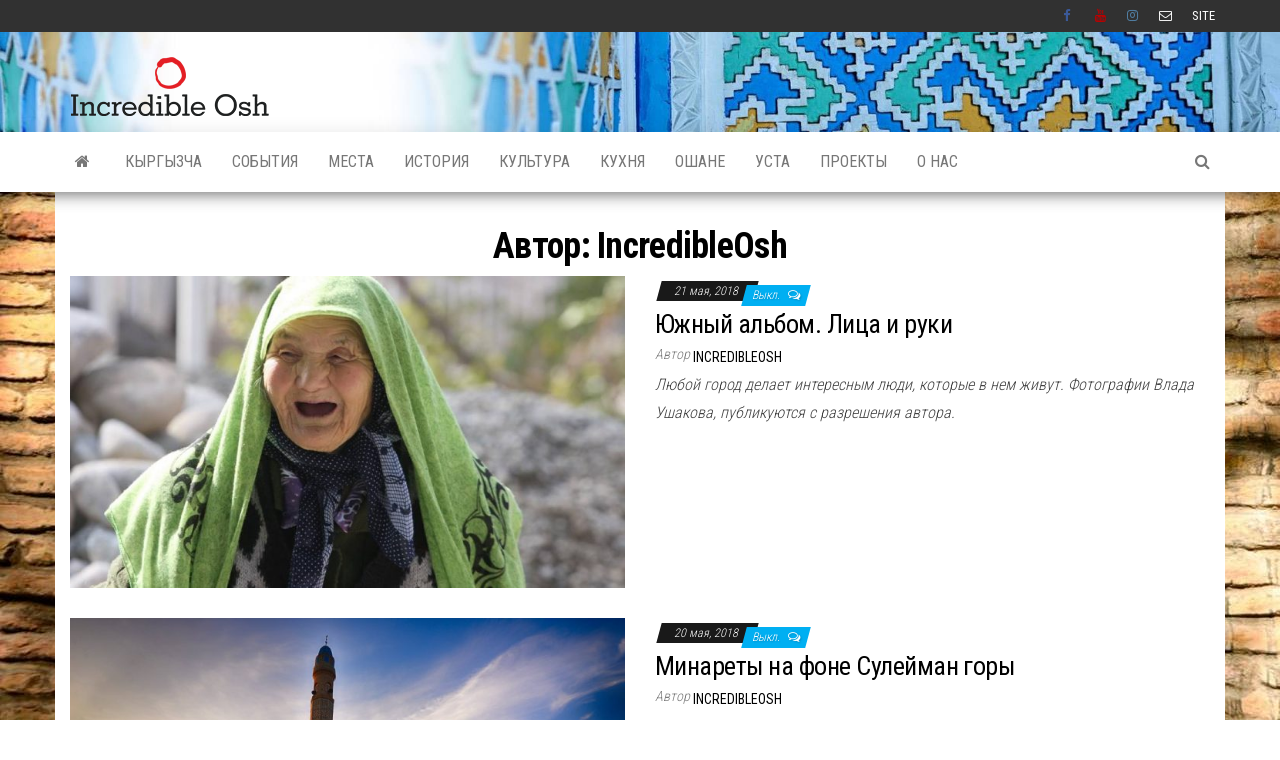

--- FILE ---
content_type: text/html; charset=UTF-8
request_url: https://incredibleosh.kg/author/alismanov_aeoro929/page/31/
body_size: 18273
content:
<!DOCTYPE html>
<html lang="ru-RU">
    <head>
        <meta http-equiv="content-type" content="text/html; charset=UTF-8" />
        <meta http-equiv="X-UA-Compatible" content="IE=edge">
        <meta name="viewport" content="width=device-width, initial-scale=1">
        <link rel="pingback" href="https://incredibleosh.kg/xmlrpc.php" />
        <title>IncredibleOsh &#8212; Страница 31 &#8212; Откройте Ош вместе с нами!</title>
<meta name='robots' content='max-image-preview:large' />
<link rel='dns-prefetch' href='//yastatic.net' />
<link rel='dns-prefetch' href='//fonts.googleapis.com' />
<link rel="alternate" type="application/rss+xml" title="Откройте Ош вместе с нами! &raquo; Лента" href="https://incredibleosh.kg/feed/" />
<link rel="alternate" type="application/rss+xml" title="Откройте Ош вместе с нами! &raquo; Лента комментариев" href="https://incredibleosh.kg/comments/feed/" />
<link rel="alternate" type="application/rss+xml" title="Откройте Ош вместе с нами! &raquo; Лента записей автора IncredibleOsh" href="https://incredibleosh.kg/author/alismanov_aeoro929/feed/" />
<style id='wp-img-auto-sizes-contain-inline-css' type='text/css'>
img:is([sizes=auto i],[sizes^="auto," i]){contain-intrinsic-size:3000px 1500px}
/*# sourceURL=wp-img-auto-sizes-contain-inline-css */
</style>
<link rel='stylesheet' id='twb-open-sans-css' href='https://fonts.googleapis.com/css?family=Open+Sans%3A300%2C400%2C500%2C600%2C700%2C800&#038;display=swap&#038;ver=6.9' type='text/css' media='all' />
<link rel='stylesheet' id='twbbwg-global-css' href='https://incredibleosh.kg/wp-content/plugins/photo-gallery/booster/assets/css/global.css?ver=1.0.0' type='text/css' media='all' />
<style id='wp-emoji-styles-inline-css' type='text/css'>

	img.wp-smiley, img.emoji {
		display: inline !important;
		border: none !important;
		box-shadow: none !important;
		height: 1em !important;
		width: 1em !important;
		margin: 0 0.07em !important;
		vertical-align: -0.1em !important;
		background: none !important;
		padding: 0 !important;
	}
/*# sourceURL=wp-emoji-styles-inline-css */
</style>
<style id='wp-block-library-inline-css' type='text/css'>
:root{--wp-block-synced-color:#7a00df;--wp-block-synced-color--rgb:122,0,223;--wp-bound-block-color:var(--wp-block-synced-color);--wp-editor-canvas-background:#ddd;--wp-admin-theme-color:#007cba;--wp-admin-theme-color--rgb:0,124,186;--wp-admin-theme-color-darker-10:#006ba1;--wp-admin-theme-color-darker-10--rgb:0,107,160.5;--wp-admin-theme-color-darker-20:#005a87;--wp-admin-theme-color-darker-20--rgb:0,90,135;--wp-admin-border-width-focus:2px}@media (min-resolution:192dpi){:root{--wp-admin-border-width-focus:1.5px}}.wp-element-button{cursor:pointer}:root .has-very-light-gray-background-color{background-color:#eee}:root .has-very-dark-gray-background-color{background-color:#313131}:root .has-very-light-gray-color{color:#eee}:root .has-very-dark-gray-color{color:#313131}:root .has-vivid-green-cyan-to-vivid-cyan-blue-gradient-background{background:linear-gradient(135deg,#00d084,#0693e3)}:root .has-purple-crush-gradient-background{background:linear-gradient(135deg,#34e2e4,#4721fb 50%,#ab1dfe)}:root .has-hazy-dawn-gradient-background{background:linear-gradient(135deg,#faaca8,#dad0ec)}:root .has-subdued-olive-gradient-background{background:linear-gradient(135deg,#fafae1,#67a671)}:root .has-atomic-cream-gradient-background{background:linear-gradient(135deg,#fdd79a,#004a59)}:root .has-nightshade-gradient-background{background:linear-gradient(135deg,#330968,#31cdcf)}:root .has-midnight-gradient-background{background:linear-gradient(135deg,#020381,#2874fc)}:root{--wp--preset--font-size--normal:16px;--wp--preset--font-size--huge:42px}.has-regular-font-size{font-size:1em}.has-larger-font-size{font-size:2.625em}.has-normal-font-size{font-size:var(--wp--preset--font-size--normal)}.has-huge-font-size{font-size:var(--wp--preset--font-size--huge)}.has-text-align-center{text-align:center}.has-text-align-left{text-align:left}.has-text-align-right{text-align:right}.has-fit-text{white-space:nowrap!important}#end-resizable-editor-section{display:none}.aligncenter{clear:both}.items-justified-left{justify-content:flex-start}.items-justified-center{justify-content:center}.items-justified-right{justify-content:flex-end}.items-justified-space-between{justify-content:space-between}.screen-reader-text{border:0;clip-path:inset(50%);height:1px;margin:-1px;overflow:hidden;padding:0;position:absolute;width:1px;word-wrap:normal!important}.screen-reader-text:focus{background-color:#ddd;clip-path:none;color:#444;display:block;font-size:1em;height:auto;left:5px;line-height:normal;padding:15px 23px 14px;text-decoration:none;top:5px;width:auto;z-index:100000}html :where(.has-border-color){border-style:solid}html :where([style*=border-top-color]){border-top-style:solid}html :where([style*=border-right-color]){border-right-style:solid}html :where([style*=border-bottom-color]){border-bottom-style:solid}html :where([style*=border-left-color]){border-left-style:solid}html :where([style*=border-width]){border-style:solid}html :where([style*=border-top-width]){border-top-style:solid}html :where([style*=border-right-width]){border-right-style:solid}html :where([style*=border-bottom-width]){border-bottom-style:solid}html :where([style*=border-left-width]){border-left-style:solid}html :where(img[class*=wp-image-]){height:auto;max-width:100%}:where(figure){margin:0 0 1em}html :where(.is-position-sticky){--wp-admin--admin-bar--position-offset:var(--wp-admin--admin-bar--height,0px)}@media screen and (max-width:600px){html :where(.is-position-sticky){--wp-admin--admin-bar--position-offset:0px}}

/*# sourceURL=wp-block-library-inline-css */
</style><style id='wp-block-image-inline-css' type='text/css'>
.wp-block-image>a,.wp-block-image>figure>a{display:inline-block}.wp-block-image img{box-sizing:border-box;height:auto;max-width:100%;vertical-align:bottom}@media not (prefers-reduced-motion){.wp-block-image img.hide{visibility:hidden}.wp-block-image img.show{animation:show-content-image .4s}}.wp-block-image[style*=border-radius] img,.wp-block-image[style*=border-radius]>a{border-radius:inherit}.wp-block-image.has-custom-border img{box-sizing:border-box}.wp-block-image.aligncenter{text-align:center}.wp-block-image.alignfull>a,.wp-block-image.alignwide>a{width:100%}.wp-block-image.alignfull img,.wp-block-image.alignwide img{height:auto;width:100%}.wp-block-image .aligncenter,.wp-block-image .alignleft,.wp-block-image .alignright,.wp-block-image.aligncenter,.wp-block-image.alignleft,.wp-block-image.alignright{display:table}.wp-block-image .aligncenter>figcaption,.wp-block-image .alignleft>figcaption,.wp-block-image .alignright>figcaption,.wp-block-image.aligncenter>figcaption,.wp-block-image.alignleft>figcaption,.wp-block-image.alignright>figcaption{caption-side:bottom;display:table-caption}.wp-block-image .alignleft{float:left;margin:.5em 1em .5em 0}.wp-block-image .alignright{float:right;margin:.5em 0 .5em 1em}.wp-block-image .aligncenter{margin-left:auto;margin-right:auto}.wp-block-image :where(figcaption){margin-bottom:1em;margin-top:.5em}.wp-block-image.is-style-circle-mask img{border-radius:9999px}@supports ((-webkit-mask-image:none) or (mask-image:none)) or (-webkit-mask-image:none){.wp-block-image.is-style-circle-mask img{border-radius:0;-webkit-mask-image:url('data:image/svg+xml;utf8,<svg viewBox="0 0 100 100" xmlns="http://www.w3.org/2000/svg"><circle cx="50" cy="50" r="50"/></svg>');mask-image:url('data:image/svg+xml;utf8,<svg viewBox="0 0 100 100" xmlns="http://www.w3.org/2000/svg"><circle cx="50" cy="50" r="50"/></svg>');mask-mode:alpha;-webkit-mask-position:center;mask-position:center;-webkit-mask-repeat:no-repeat;mask-repeat:no-repeat;-webkit-mask-size:contain;mask-size:contain}}:root :where(.wp-block-image.is-style-rounded img,.wp-block-image .is-style-rounded img){border-radius:9999px}.wp-block-image figure{margin:0}.wp-lightbox-container{display:flex;flex-direction:column;position:relative}.wp-lightbox-container img{cursor:zoom-in}.wp-lightbox-container img:hover+button{opacity:1}.wp-lightbox-container button{align-items:center;backdrop-filter:blur(16px) saturate(180%);background-color:#5a5a5a40;border:none;border-radius:4px;cursor:zoom-in;display:flex;height:20px;justify-content:center;opacity:0;padding:0;position:absolute;right:16px;text-align:center;top:16px;width:20px;z-index:100}@media not (prefers-reduced-motion){.wp-lightbox-container button{transition:opacity .2s ease}}.wp-lightbox-container button:focus-visible{outline:3px auto #5a5a5a40;outline:3px auto -webkit-focus-ring-color;outline-offset:3px}.wp-lightbox-container button:hover{cursor:pointer;opacity:1}.wp-lightbox-container button:focus{opacity:1}.wp-lightbox-container button:focus,.wp-lightbox-container button:hover,.wp-lightbox-container button:not(:hover):not(:active):not(.has-background){background-color:#5a5a5a40;border:none}.wp-lightbox-overlay{box-sizing:border-box;cursor:zoom-out;height:100vh;left:0;overflow:hidden;position:fixed;top:0;visibility:hidden;width:100%;z-index:100000}.wp-lightbox-overlay .close-button{align-items:center;cursor:pointer;display:flex;justify-content:center;min-height:40px;min-width:40px;padding:0;position:absolute;right:calc(env(safe-area-inset-right) + 16px);top:calc(env(safe-area-inset-top) + 16px);z-index:5000000}.wp-lightbox-overlay .close-button:focus,.wp-lightbox-overlay .close-button:hover,.wp-lightbox-overlay .close-button:not(:hover):not(:active):not(.has-background){background:none;border:none}.wp-lightbox-overlay .lightbox-image-container{height:var(--wp--lightbox-container-height);left:50%;overflow:hidden;position:absolute;top:50%;transform:translate(-50%,-50%);transform-origin:top left;width:var(--wp--lightbox-container-width);z-index:9999999999}.wp-lightbox-overlay .wp-block-image{align-items:center;box-sizing:border-box;display:flex;height:100%;justify-content:center;margin:0;position:relative;transform-origin:0 0;width:100%;z-index:3000000}.wp-lightbox-overlay .wp-block-image img{height:var(--wp--lightbox-image-height);min-height:var(--wp--lightbox-image-height);min-width:var(--wp--lightbox-image-width);width:var(--wp--lightbox-image-width)}.wp-lightbox-overlay .wp-block-image figcaption{display:none}.wp-lightbox-overlay button{background:none;border:none}.wp-lightbox-overlay .scrim{background-color:#fff;height:100%;opacity:.9;position:absolute;width:100%;z-index:2000000}.wp-lightbox-overlay.active{visibility:visible}@media not (prefers-reduced-motion){.wp-lightbox-overlay.active{animation:turn-on-visibility .25s both}.wp-lightbox-overlay.active img{animation:turn-on-visibility .35s both}.wp-lightbox-overlay.show-closing-animation:not(.active){animation:turn-off-visibility .35s both}.wp-lightbox-overlay.show-closing-animation:not(.active) img{animation:turn-off-visibility .25s both}.wp-lightbox-overlay.zoom.active{animation:none;opacity:1;visibility:visible}.wp-lightbox-overlay.zoom.active .lightbox-image-container{animation:lightbox-zoom-in .4s}.wp-lightbox-overlay.zoom.active .lightbox-image-container img{animation:none}.wp-lightbox-overlay.zoom.active .scrim{animation:turn-on-visibility .4s forwards}.wp-lightbox-overlay.zoom.show-closing-animation:not(.active){animation:none}.wp-lightbox-overlay.zoom.show-closing-animation:not(.active) .lightbox-image-container{animation:lightbox-zoom-out .4s}.wp-lightbox-overlay.zoom.show-closing-animation:not(.active) .lightbox-image-container img{animation:none}.wp-lightbox-overlay.zoom.show-closing-animation:not(.active) .scrim{animation:turn-off-visibility .4s forwards}}@keyframes show-content-image{0%{visibility:hidden}99%{visibility:hidden}to{visibility:visible}}@keyframes turn-on-visibility{0%{opacity:0}to{opacity:1}}@keyframes turn-off-visibility{0%{opacity:1;visibility:visible}99%{opacity:0;visibility:visible}to{opacity:0;visibility:hidden}}@keyframes lightbox-zoom-in{0%{transform:translate(calc((-100vw + var(--wp--lightbox-scrollbar-width))/2 + var(--wp--lightbox-initial-left-position)),calc(-50vh + var(--wp--lightbox-initial-top-position))) scale(var(--wp--lightbox-scale))}to{transform:translate(-50%,-50%) scale(1)}}@keyframes lightbox-zoom-out{0%{transform:translate(-50%,-50%) scale(1);visibility:visible}99%{visibility:visible}to{transform:translate(calc((-100vw + var(--wp--lightbox-scrollbar-width))/2 + var(--wp--lightbox-initial-left-position)),calc(-50vh + var(--wp--lightbox-initial-top-position))) scale(var(--wp--lightbox-scale));visibility:hidden}}
/*# sourceURL=https://incredibleosh.kg/wp-includes/blocks/image/style.min.css */
</style>
<style id='global-styles-inline-css' type='text/css'>
:root{--wp--preset--aspect-ratio--square: 1;--wp--preset--aspect-ratio--4-3: 4/3;--wp--preset--aspect-ratio--3-4: 3/4;--wp--preset--aspect-ratio--3-2: 3/2;--wp--preset--aspect-ratio--2-3: 2/3;--wp--preset--aspect-ratio--16-9: 16/9;--wp--preset--aspect-ratio--9-16: 9/16;--wp--preset--color--black: #000000;--wp--preset--color--cyan-bluish-gray: #abb8c3;--wp--preset--color--white: #ffffff;--wp--preset--color--pale-pink: #f78da7;--wp--preset--color--vivid-red: #cf2e2e;--wp--preset--color--luminous-vivid-orange: #ff6900;--wp--preset--color--luminous-vivid-amber: #fcb900;--wp--preset--color--light-green-cyan: #7bdcb5;--wp--preset--color--vivid-green-cyan: #00d084;--wp--preset--color--pale-cyan-blue: #8ed1fc;--wp--preset--color--vivid-cyan-blue: #0693e3;--wp--preset--color--vivid-purple: #9b51e0;--wp--preset--gradient--vivid-cyan-blue-to-vivid-purple: linear-gradient(135deg,rgb(6,147,227) 0%,rgb(155,81,224) 100%);--wp--preset--gradient--light-green-cyan-to-vivid-green-cyan: linear-gradient(135deg,rgb(122,220,180) 0%,rgb(0,208,130) 100%);--wp--preset--gradient--luminous-vivid-amber-to-luminous-vivid-orange: linear-gradient(135deg,rgb(252,185,0) 0%,rgb(255,105,0) 100%);--wp--preset--gradient--luminous-vivid-orange-to-vivid-red: linear-gradient(135deg,rgb(255,105,0) 0%,rgb(207,46,46) 100%);--wp--preset--gradient--very-light-gray-to-cyan-bluish-gray: linear-gradient(135deg,rgb(238,238,238) 0%,rgb(169,184,195) 100%);--wp--preset--gradient--cool-to-warm-spectrum: linear-gradient(135deg,rgb(74,234,220) 0%,rgb(151,120,209) 20%,rgb(207,42,186) 40%,rgb(238,44,130) 60%,rgb(251,105,98) 80%,rgb(254,248,76) 100%);--wp--preset--gradient--blush-light-purple: linear-gradient(135deg,rgb(255,206,236) 0%,rgb(152,150,240) 100%);--wp--preset--gradient--blush-bordeaux: linear-gradient(135deg,rgb(254,205,165) 0%,rgb(254,45,45) 50%,rgb(107,0,62) 100%);--wp--preset--gradient--luminous-dusk: linear-gradient(135deg,rgb(255,203,112) 0%,rgb(199,81,192) 50%,rgb(65,88,208) 100%);--wp--preset--gradient--pale-ocean: linear-gradient(135deg,rgb(255,245,203) 0%,rgb(182,227,212) 50%,rgb(51,167,181) 100%);--wp--preset--gradient--electric-grass: linear-gradient(135deg,rgb(202,248,128) 0%,rgb(113,206,126) 100%);--wp--preset--gradient--midnight: linear-gradient(135deg,rgb(2,3,129) 0%,rgb(40,116,252) 100%);--wp--preset--font-size--small: 13px;--wp--preset--font-size--medium: 20px;--wp--preset--font-size--large: 36px;--wp--preset--font-size--x-large: 42px;--wp--preset--spacing--20: 0.44rem;--wp--preset--spacing--30: 0.67rem;--wp--preset--spacing--40: 1rem;--wp--preset--spacing--50: 1.5rem;--wp--preset--spacing--60: 2.25rem;--wp--preset--spacing--70: 3.38rem;--wp--preset--spacing--80: 5.06rem;--wp--preset--shadow--natural: 6px 6px 9px rgba(0, 0, 0, 0.2);--wp--preset--shadow--deep: 12px 12px 50px rgba(0, 0, 0, 0.4);--wp--preset--shadow--sharp: 6px 6px 0px rgba(0, 0, 0, 0.2);--wp--preset--shadow--outlined: 6px 6px 0px -3px rgb(255, 255, 255), 6px 6px rgb(0, 0, 0);--wp--preset--shadow--crisp: 6px 6px 0px rgb(0, 0, 0);}:where(.is-layout-flex){gap: 0.5em;}:where(.is-layout-grid){gap: 0.5em;}body .is-layout-flex{display: flex;}.is-layout-flex{flex-wrap: wrap;align-items: center;}.is-layout-flex > :is(*, div){margin: 0;}body .is-layout-grid{display: grid;}.is-layout-grid > :is(*, div){margin: 0;}:where(.wp-block-columns.is-layout-flex){gap: 2em;}:where(.wp-block-columns.is-layout-grid){gap: 2em;}:where(.wp-block-post-template.is-layout-flex){gap: 1.25em;}:where(.wp-block-post-template.is-layout-grid){gap: 1.25em;}.has-black-color{color: var(--wp--preset--color--black) !important;}.has-cyan-bluish-gray-color{color: var(--wp--preset--color--cyan-bluish-gray) !important;}.has-white-color{color: var(--wp--preset--color--white) !important;}.has-pale-pink-color{color: var(--wp--preset--color--pale-pink) !important;}.has-vivid-red-color{color: var(--wp--preset--color--vivid-red) !important;}.has-luminous-vivid-orange-color{color: var(--wp--preset--color--luminous-vivid-orange) !important;}.has-luminous-vivid-amber-color{color: var(--wp--preset--color--luminous-vivid-amber) !important;}.has-light-green-cyan-color{color: var(--wp--preset--color--light-green-cyan) !important;}.has-vivid-green-cyan-color{color: var(--wp--preset--color--vivid-green-cyan) !important;}.has-pale-cyan-blue-color{color: var(--wp--preset--color--pale-cyan-blue) !important;}.has-vivid-cyan-blue-color{color: var(--wp--preset--color--vivid-cyan-blue) !important;}.has-vivid-purple-color{color: var(--wp--preset--color--vivid-purple) !important;}.has-black-background-color{background-color: var(--wp--preset--color--black) !important;}.has-cyan-bluish-gray-background-color{background-color: var(--wp--preset--color--cyan-bluish-gray) !important;}.has-white-background-color{background-color: var(--wp--preset--color--white) !important;}.has-pale-pink-background-color{background-color: var(--wp--preset--color--pale-pink) !important;}.has-vivid-red-background-color{background-color: var(--wp--preset--color--vivid-red) !important;}.has-luminous-vivid-orange-background-color{background-color: var(--wp--preset--color--luminous-vivid-orange) !important;}.has-luminous-vivid-amber-background-color{background-color: var(--wp--preset--color--luminous-vivid-amber) !important;}.has-light-green-cyan-background-color{background-color: var(--wp--preset--color--light-green-cyan) !important;}.has-vivid-green-cyan-background-color{background-color: var(--wp--preset--color--vivid-green-cyan) !important;}.has-pale-cyan-blue-background-color{background-color: var(--wp--preset--color--pale-cyan-blue) !important;}.has-vivid-cyan-blue-background-color{background-color: var(--wp--preset--color--vivid-cyan-blue) !important;}.has-vivid-purple-background-color{background-color: var(--wp--preset--color--vivid-purple) !important;}.has-black-border-color{border-color: var(--wp--preset--color--black) !important;}.has-cyan-bluish-gray-border-color{border-color: var(--wp--preset--color--cyan-bluish-gray) !important;}.has-white-border-color{border-color: var(--wp--preset--color--white) !important;}.has-pale-pink-border-color{border-color: var(--wp--preset--color--pale-pink) !important;}.has-vivid-red-border-color{border-color: var(--wp--preset--color--vivid-red) !important;}.has-luminous-vivid-orange-border-color{border-color: var(--wp--preset--color--luminous-vivid-orange) !important;}.has-luminous-vivid-amber-border-color{border-color: var(--wp--preset--color--luminous-vivid-amber) !important;}.has-light-green-cyan-border-color{border-color: var(--wp--preset--color--light-green-cyan) !important;}.has-vivid-green-cyan-border-color{border-color: var(--wp--preset--color--vivid-green-cyan) !important;}.has-pale-cyan-blue-border-color{border-color: var(--wp--preset--color--pale-cyan-blue) !important;}.has-vivid-cyan-blue-border-color{border-color: var(--wp--preset--color--vivid-cyan-blue) !important;}.has-vivid-purple-border-color{border-color: var(--wp--preset--color--vivid-purple) !important;}.has-vivid-cyan-blue-to-vivid-purple-gradient-background{background: var(--wp--preset--gradient--vivid-cyan-blue-to-vivid-purple) !important;}.has-light-green-cyan-to-vivid-green-cyan-gradient-background{background: var(--wp--preset--gradient--light-green-cyan-to-vivid-green-cyan) !important;}.has-luminous-vivid-amber-to-luminous-vivid-orange-gradient-background{background: var(--wp--preset--gradient--luminous-vivid-amber-to-luminous-vivid-orange) !important;}.has-luminous-vivid-orange-to-vivid-red-gradient-background{background: var(--wp--preset--gradient--luminous-vivid-orange-to-vivid-red) !important;}.has-very-light-gray-to-cyan-bluish-gray-gradient-background{background: var(--wp--preset--gradient--very-light-gray-to-cyan-bluish-gray) !important;}.has-cool-to-warm-spectrum-gradient-background{background: var(--wp--preset--gradient--cool-to-warm-spectrum) !important;}.has-blush-light-purple-gradient-background{background: var(--wp--preset--gradient--blush-light-purple) !important;}.has-blush-bordeaux-gradient-background{background: var(--wp--preset--gradient--blush-bordeaux) !important;}.has-luminous-dusk-gradient-background{background: var(--wp--preset--gradient--luminous-dusk) !important;}.has-pale-ocean-gradient-background{background: var(--wp--preset--gradient--pale-ocean) !important;}.has-electric-grass-gradient-background{background: var(--wp--preset--gradient--electric-grass) !important;}.has-midnight-gradient-background{background: var(--wp--preset--gradient--midnight) !important;}.has-small-font-size{font-size: var(--wp--preset--font-size--small) !important;}.has-medium-font-size{font-size: var(--wp--preset--font-size--medium) !important;}.has-large-font-size{font-size: var(--wp--preset--font-size--large) !important;}.has-x-large-font-size{font-size: var(--wp--preset--font-size--x-large) !important;}
/*# sourceURL=global-styles-inline-css */
</style>

<style id='classic-theme-styles-inline-css' type='text/css'>
/*! This file is auto-generated */
.wp-block-button__link{color:#fff;background-color:#32373c;border-radius:9999px;box-shadow:none;text-decoration:none;padding:calc(.667em + 2px) calc(1.333em + 2px);font-size:1.125em}.wp-block-file__button{background:#32373c;color:#fff;text-decoration:none}
/*# sourceURL=/wp-includes/css/classic-themes.min.css */
</style>
<link rel='stylesheet' id='pdfprnt_frontend-css' href='https://incredibleosh.kg/wp-content/plugins/pdf-print/css/frontend.css?ver=2.3.2' type='text/css' media='all' />
<link rel='stylesheet' id='bwg_fonts-css' href='https://incredibleosh.kg/wp-content/plugins/photo-gallery/css/bwg-fonts/fonts.css?ver=0.0.1' type='text/css' media='all' />
<link rel='stylesheet' id='sumoselect-css' href='https://incredibleosh.kg/wp-content/plugins/photo-gallery/css/sumoselect.min.css?ver=3.4.6' type='text/css' media='all' />
<link rel='stylesheet' id='mCustomScrollbar-css' href='https://incredibleosh.kg/wp-content/plugins/photo-gallery/css/jquery.mCustomScrollbar.min.css?ver=3.1.5' type='text/css' media='all' />
<link rel='stylesheet' id='bwg_googlefonts-css' href='https://fonts.googleapis.com/css?family=Ubuntu&#038;subset=greek,latin,greek-ext,vietnamese,cyrillic-ext,latin-ext,cyrillic' type='text/css' media='all' />
<link rel='stylesheet' id='bwg_frontend-css' href='https://incredibleosh.kg/wp-content/plugins/photo-gallery/css/styles.min.css?ver=1.8.37' type='text/css' media='all' />
<link rel='stylesheet' id='secure-copy-content-protection-public-css' href='https://incredibleosh.kg/wp-content/plugins/secure-copy-content-protection/public/css/secure-copy-content-protection-public.css?ver=4.6.4' type='text/css' media='all' />
<link rel='stylesheet' id='envo-magazine-fonts-css' href='https://fonts.googleapis.com/css?family=Roboto+Condensed%3A300%2C400%2C700&#038;subset=latin%2Clatin-ext' type='text/css' media='all' />
<link rel='stylesheet' id='bootstrap-css' href='https://incredibleosh.kg/wp-content/themes/envo-magazine/css/bootstrap.css?ver=3.3.7' type='text/css' media='all' />
<link rel='stylesheet' id='envo-magazine-stylesheet-css' href='https://incredibleosh.kg/wp-content/themes/envo-magazine/style.css?ver=1.3.12' type='text/css' media='all' />
<link rel='stylesheet' id='font-awesome-css' href='https://incredibleosh.kg/wp-content/themes/envo-magazine/css/font-awesome.min.css?ver=4.7.0' type='text/css' media='all' />
<script type="text/javascript" src="https://incredibleosh.kg/wp-includes/js/jquery/jquery.min.js?ver=3.7.1" id="jquery-core-js"></script>
<script type="text/javascript" src="https://incredibleosh.kg/wp-includes/js/jquery/jquery-migrate.min.js?ver=3.4.1" id="jquery-migrate-js"></script>
<script type="text/javascript" src="https://incredibleosh.kg/wp-content/plugins/photo-gallery/booster/assets/js/circle-progress.js?ver=1.2.2" id="twbbwg-circle-js"></script>
<script type="text/javascript" id="twbbwg-global-js-extra">
/* <![CDATA[ */
var twb = {"nonce":"3bce67db92","ajax_url":"https://incredibleosh.kg/wp-admin/admin-ajax.php","plugin_url":"https://incredibleosh.kg/wp-content/plugins/photo-gallery/booster","href":"https://incredibleosh.kg/wp-admin/admin.php?page=twbbwg_photo-gallery"};
var twb = {"nonce":"3bce67db92","ajax_url":"https://incredibleosh.kg/wp-admin/admin-ajax.php","plugin_url":"https://incredibleosh.kg/wp-content/plugins/photo-gallery/booster","href":"https://incredibleosh.kg/wp-admin/admin.php?page=twbbwg_photo-gallery"};
//# sourceURL=twbbwg-global-js-extra
/* ]]> */
</script>
<script type="text/javascript" src="https://incredibleosh.kg/wp-content/plugins/photo-gallery/booster/assets/js/global.js?ver=1.0.0" id="twbbwg-global-js"></script>
<script type="text/javascript" async src="//yastatic.net/share2/share.js" id="yshare-share-js"></script>
<script type="text/javascript" src="https://incredibleosh.kg/wp-content/plugins/photo-gallery/js/jquery.sumoselect.min.js?ver=3.4.6" id="sumoselect-js"></script>
<script type="text/javascript" src="https://incredibleosh.kg/wp-content/plugins/photo-gallery/js/tocca.min.js?ver=2.0.9" id="bwg_mobile-js"></script>
<script type="text/javascript" src="https://incredibleosh.kg/wp-content/plugins/photo-gallery/js/jquery.mCustomScrollbar.concat.min.js?ver=3.1.5" id="mCustomScrollbar-js"></script>
<script type="text/javascript" src="https://incredibleosh.kg/wp-content/plugins/photo-gallery/js/jquery.fullscreen.min.js?ver=0.6.0" id="jquery-fullscreen-js"></script>
<script type="text/javascript" id="bwg_frontend-js-extra">
/* <![CDATA[ */
var bwg_objectsL10n = {"bwg_field_required":"\u043f\u043e\u043b\u0435 \u043e\u0431\u044f\u0437\u0430\u0442\u0435\u043b\u044c\u043d\u043e \u0434\u043b\u044f \u0437\u0430\u043f\u043e\u043b\u043d\u0435\u043d\u0438\u044f.","bwg_mail_validation":"\u041d\u0435\u0434\u043e\u043f\u0443\u0441\u0442\u0438\u043c\u044b\u0439 email-\u0430\u0434\u0440\u0435\u0441.","bwg_search_result":"\u041d\u0435\u0442 \u0438\u0437\u043e\u0431\u0440\u0430\u0436\u0435\u043d\u0438\u0439, \u0441\u043e\u043e\u0442\u0432\u0435\u0442\u0441\u0442\u0432\u0443\u044e\u0449\u0438\u0445 \u0432\u0430\u0448\u0435\u043c\u0443 \u043f\u043e\u0438\u0441\u043a\u0443.","bwg_select_tag":"\u0412\u044b\u0431\u0435\u0440\u0438\u0442\u0435 \u043c\u0435\u0442\u043a\u0443","bwg_order_by":"\u0423\u043f\u043e\u0440\u044f\u0434\u043e\u0447\u0438\u0442\u044c \u043f\u043e","bwg_search":"\u041f\u043e\u0438\u0441\u043a","bwg_show_ecommerce":"\u041f\u043e\u043a\u0430\u0437\u0430\u0442\u044c \u044d\u043b\u0435\u043a\u0442\u0440\u043e\u043d\u043d\u0443\u044e \u0442\u043e\u0440\u0433\u043e\u0432\u043b\u044e","bwg_hide_ecommerce":"\u0421\u043a\u0440\u044b\u0442\u044c \u044d\u043b\u0435\u043a\u0442\u0440\u043e\u043d\u043d\u0443\u044e \u0442\u043e\u0440\u0433\u043e\u0432\u043b\u044e","bwg_show_comments":"\u041f\u043e\u043a\u0430\u0437\u0430\u0442\u044c \u043a\u043e\u043c\u043c\u0435\u043d\u0442\u0430\u0440\u0438\u0438","bwg_hide_comments":"\u0421\u043a\u0440\u044b\u0442\u044c \u043a\u043e\u043c\u043c\u0435\u043d\u0442\u0430\u0440\u0438\u0438","bwg_restore":"\u0412\u043e\u0441\u0441\u0442\u0430\u043d\u043e\u0432\u0438\u0442\u044c","bwg_maximize":"\u041c\u0430\u043a\u0441\u0438\u043c\u0438\u0437\u0438\u0440\u043e\u0432\u0430\u0442\u044c","bwg_fullscreen":"\u041d\u0430 \u0432\u0435\u0441\u044c \u044d\u043a\u0440\u0430\u043d","bwg_exit_fullscreen":"\u041e\u0442\u043a\u043b\u044e\u0447\u0438\u0442\u044c \u043f\u043e\u043b\u043d\u043e\u044d\u043a\u0440\u0430\u043d\u043d\u044b\u0439 \u0440\u0435\u0436\u0438\u043c","bwg_search_tag":"\u041f\u041e\u0418\u0421\u041a...","bwg_tag_no_match":"\u041c\u0435\u0442\u043a\u0438 \u043d\u0435 \u043d\u0430\u0439\u0434\u0435\u043d\u044b","bwg_all_tags_selected":"\u0412\u0441\u0435 \u043c\u0435\u0442\u043a\u0438 \u0432\u044b\u0431\u0440\u0430\u043d\u044b","bwg_tags_selected":"\u0432\u044b\u0431\u0440\u0430\u043d\u043d\u044b\u0435 \u043c\u0435\u0442\u043a\u0438","play":"\u0412\u043e\u0441\u043f\u0440\u043e\u0438\u0437\u0432\u0435\u0441\u0442\u0438","pause":"\u041f\u0430\u0443\u0437\u0430","is_pro":"","bwg_play":"\u0412\u043e\u0441\u043f\u0440\u043e\u0438\u0437\u0432\u0435\u0441\u0442\u0438","bwg_pause":"\u041f\u0430\u0443\u0437\u0430","bwg_hide_info":"\u0421\u043a\u0440\u044b\u0442\u044c \u0438\u043d\u0444\u043e\u0440\u043c\u0430\u0446\u0438\u044e","bwg_show_info":"\u041f\u043e\u043a\u0430\u0437\u0430\u0442\u044c \u0438\u043d\u0444\u043e\u0440\u043c\u0430\u0446\u0438\u044e","bwg_hide_rating":"\u0421\u043a\u0440\u044b\u0442\u044c \u0440\u0435\u0439\u0442\u0438\u043d\u0433","bwg_show_rating":"\u041f\u043e\u043a\u0430\u0437\u0430\u0442\u044c \u0440\u0435\u0439\u0442\u0438\u043d\u0433","ok":"Ok","cancel":"\u041e\u0442\u043c\u0435\u043d\u0430","select_all":"\u0412\u044b\u0434\u0435\u043b\u0438\u0442\u044c \u0432\u0441\u0451","lazy_load":"0","lazy_loader":"https://incredibleosh.kg/wp-content/plugins/photo-gallery/images/ajax_loader.png","front_ajax":"0","bwg_tag_see_all":"\u043f\u043e\u0441\u043c\u043e\u0442\u0440\u0435\u0442\u044c \u0432\u0441\u0435 \u043c\u0435\u0442\u043a\u0438","bwg_tag_see_less":"\u0432\u0438\u0434\u0435\u0442\u044c \u043c\u0435\u043d\u044c\u0448\u0435 \u043c\u0435\u0442\u043e\u043a"};
//# sourceURL=bwg_frontend-js-extra
/* ]]> */
</script>
<script type="text/javascript" src="https://incredibleosh.kg/wp-content/plugins/photo-gallery/js/scripts.min.js?ver=1.8.37" id="bwg_frontend-js"></script>
<link rel="https://api.w.org/" href="https://incredibleosh.kg/wp-json/" /><link rel="alternate" title="JSON" type="application/json" href="https://incredibleosh.kg/wp-json/wp/v2/users/1" /><link rel="EditURI" type="application/rsd+xml" title="RSD" href="https://incredibleosh.kg/xmlrpc.php?rsd" />
<meta name="generator" content="WordPress 6.9" />
<style>
.ya-share2__link{border: none!important;box-shadow:none!important;}
.ya-share2__container {display: inline-block;}
.ya-share2__list{padding: 0!important;margin: 0!important;}
.ya-share2__item {padding: 0!important;background:none!important;}
.ya-share2__container_size_m .ya-share2__item {margin: 0px 4px 4px 0!important;}
</style>
	<style type="text/css" id="envo-magazine-header-css">
			.site-header {
			background-image: url(https://incredibleosh.kg/wp-content/uploads/2018/06/005.jpg);
			background-repeat: no-repeat;
			background-position: 50% 50%;
			-webkit-background-size: cover;
			-moz-background-size:    cover;
			-o-background-size:      cover;
			background-size:         cover;
		}
		.site-title a, .site-title, .site-description {
			color: #blank;
		}
				.site-title,
		.site-description {
			position: absolute;
			clip: rect(1px, 1px, 1px, 1px);
		}
		
	</style>
	<style type="text/css" id="custom-background-css">
body.custom-background { background-image: url("https://incredibleosh.kg/wp-content/uploads/2018/06/Osh_Zafer_Dincer_1.jpg"); background-position: left top; background-size: auto; background-repeat: repeat; background-attachment: scroll; }
</style>
	<link rel="icon" href="https://incredibleosh.kg/wp-content/uploads/2018/06/cropped-incredible_osh-1-32x32.png" sizes="32x32" />
<link rel="icon" href="https://incredibleosh.kg/wp-content/uploads/2018/06/cropped-incredible_osh-1-192x192.png" sizes="192x192" />
<link rel="apple-touch-icon" href="https://incredibleosh.kg/wp-content/uploads/2018/06/cropped-incredible_osh-1-180x180.png" />
<meta name="msapplication-TileImage" content="https://incredibleosh.kg/wp-content/uploads/2018/06/cropped-incredible_osh-1-270x270.png" />
    </head>
    <body id="blog" class="archive paged author author-alismanov_aeoro929 author-1 custom-background wp-custom-logo paged-31 author-paged-31 wp-theme-envo-magazine">
        <a class="skip-link screen-reader-text" href="#site-content">Skip to the content</a>            <div class="top-menu" >
        <nav id="top-navigation" class="navbar navbar-inverse bg-dark">     
            <div class="container">   
                <div class="navbar-header">
                    <button type="button" class="navbar-toggle" data-toggle="collapse" data-target=".navbar-2-collapse">
                        <span class="sr-only">Показать/Скрыть навигацию</span>
                        <span class="icon-bar"></span>
                        <span class="icon-bar"></span>
                        <span class="icon-bar"></span>
                    </button>
                </div>
                <div class="collapse navbar-collapse navbar-2-collapse">
                    <div class="menu-social-links-menu-container"><ul id="menu-social-links-menu" class="nav navbar-nav navbar-right"><li itemscope="itemscope" itemtype="https://www.schema.org/SiteNavigationElement" id="menu-item-27" class="menu-item menu-item-type-custom menu-item-object-custom menu-item-27"><a title="Facebook" href="https://www.facebook.com/oshane.kg/">Facebook</a></li>
<li itemscope="itemscope" itemtype="https://www.schema.org/SiteNavigationElement" id="menu-item-28" class="menu-item menu-item-type-custom menu-item-object-custom menu-item-28"><a title="Youtube" href="https://www.youtube.com/channel/UCh6eekDBLkonaqWtj_npTHA">Youtube</a></li>
<li itemscope="itemscope" itemtype="https://www.schema.org/SiteNavigationElement" id="menu-item-1221" class="menu-item menu-item-type-custom menu-item-object-custom menu-item-1221"><a title="Instagram" href="https://www.instagram.com/oshane.kg/">Instagram</a></li>
<li itemscope="itemscope" itemtype="https://www.schema.org/SiteNavigationElement" id="menu-item-30" class="menu-item menu-item-type-custom menu-item-object-custom menu-item-30"><a title="E-mail" href="/cdn-cgi/l/email-protection#345d5a574651505d5658515b475c745359555d581a575b59">E-mail</a></li>
<li itemscope="itemscope" itemtype="https://www.schema.org/SiteNavigationElement" id="menu-item-1326" class="menu-item menu-item-type-custom menu-item-object-custom menu-item-1326"><a title="Site" href="http://oshane.kg/">Site</a></li>
</ul></div>                </div>
            </div>    
        </nav> 
    </div>
<div class="site-header container-fluid">
    <div class="container" >
        <div class="row" >
            <div class="site-heading " >
                <div class="site-branding-logo">
                    <a href="https://incredibleosh.kg/" class="custom-logo-link" rel="home"><img width="200" height="60" src="https://incredibleosh.kg/wp-content/uploads/2018/06/cropped-incredible_osh_200x60.png" class="custom-logo" alt="Откройте Ош вместе с нами!" decoding="async" /></a>                </div>
                <div class="site-branding-text">
                                            <p class="site-title"><a href="https://incredibleosh.kg/" rel="home">Откройте Ош вместе с нами!</a></p>
                    
                                            <p class="site-description">
                            Откройте вместе с нами Ош!                        </p>
                                    </div><!-- .site-branding-text -->
            </div>
            	
        </div>
    </div>
</div>
 
<div class="main-menu">
    <nav id="site-navigation" class="navbar navbar-default">     
        <div class="container">   
            <div class="navbar-header">
                                <button id="main-menu-panel" class="open-panel visible-xs" data-panel="main-menu-panel">
                        <span></span>
                        <span></span>
                        <span></span>
                    </button>
                            </div> 
                        <ul class="nav navbar-nav search-icon navbar-left hidden-xs">
                <li class="home-icon">
                    <a href="https://incredibleosh.kg/" title="Откройте Ош вместе с нами!">
                        <i class="fa fa-home"></i>
                    </a>
                </li>
            </ul>
            <div class="menu-container"><ul id="menu-top-menu" class="nav navbar-nav navbar-left"><li itemscope="itemscope" itemtype="https://www.schema.org/SiteNavigationElement" id="menu-item-36" class="menu-item menu-item-type-taxonomy menu-item-object-category menu-item-36"><a title="Кыргызча" href="https://incredibleosh.kg/category/kyrgyz/">Кыргызча</a></li>
<li itemscope="itemscope" itemtype="https://www.schema.org/SiteNavigationElement" id="menu-item-31" class="menu-item menu-item-type-taxonomy menu-item-object-category menu-item-31"><a title="События" href="https://incredibleosh.kg/category/news/">События</a></li>
<li itemscope="itemscope" itemtype="https://www.schema.org/SiteNavigationElement" id="menu-item-37" class="menu-item menu-item-type-taxonomy menu-item-object-category menu-item-37"><a title="Места" href="https://incredibleosh.kg/category/mesta/">Места</a></li>
<li itemscope="itemscope" itemtype="https://www.schema.org/SiteNavigationElement" id="menu-item-32" class="menu-item menu-item-type-taxonomy menu-item-object-category menu-item-32"><a title="История" href="https://incredibleosh.kg/category/history/">История</a></li>
<li itemscope="itemscope" itemtype="https://www.schema.org/SiteNavigationElement" id="menu-item-33" class="menu-item menu-item-type-taxonomy menu-item-object-category menu-item-33"><a title="Культура" href="https://incredibleosh.kg/category/culture/">Культура</a></li>
<li itemscope="itemscope" itemtype="https://www.schema.org/SiteNavigationElement" id="menu-item-34" class="menu-item menu-item-type-taxonomy menu-item-object-category menu-item-34"><a title="Кухня" href="https://incredibleosh.kg/category/kitchen/">Кухня</a></li>
<li itemscope="itemscope" itemtype="https://www.schema.org/SiteNavigationElement" id="menu-item-394" class="menu-item menu-item-type-taxonomy menu-item-object-category menu-item-394"><a title="Ошане" href="https://incredibleosh.kg/category/oshane/">Ошане</a></li>
<li itemscope="itemscope" itemtype="https://www.schema.org/SiteNavigationElement" id="menu-item-35" class="menu-item menu-item-type-taxonomy menu-item-object-category menu-item-35"><a title="Уста" href="https://incredibleosh.kg/category/usta/">Уста</a></li>
<li itemscope="itemscope" itemtype="https://www.schema.org/SiteNavigationElement" id="menu-item-395" class="menu-item menu-item-type-taxonomy menu-item-object-category menu-item-395"><a title="Проекты" href="https://incredibleosh.kg/category/projects/">Проекты</a></li>
<li itemscope="itemscope" itemtype="https://www.schema.org/SiteNavigationElement" id="menu-item-25" class="menu-item menu-item-type-post_type menu-item-object-page menu-item-25"><a title="О нас" href="https://incredibleosh.kg/%d0%ba%d0%be%d0%bd%d1%82%d0%b0%d0%ba%d1%82%d1%8b/">О нас</a></li>
</ul></div>            <ul class="nav navbar-nav search-icon navbar-right hidden-xs">
                <li class="top-search-icon">
                    <a href="#">
                        <i class="fa fa-search"></i>
                    </a>
                </li>
                <div class="top-search-box">
                    <form role="search" method="get" id="searchform" class="searchform" action="https://incredibleosh.kg/">
				<div>
					<label class="screen-reader-text" for="s">Найти:</label>
					<input type="text" value="" name="s" id="s" />
					<input type="submit" id="searchsubmit" value="Поиск" />
				</div>
			</form>                </div>
            </ul>
        </div>
            </nav> 
</div>
 

<div id="site-content" class="container main-container" role="main">
	<div class="page-area">
		
<!-- start content container -->
<div class="row">

	<div class="col-md-12">
					<header class="archive-page-header text-center">
				<h1 class="page-title">Автор: <span>IncredibleOsh</span></h1>			</header><!-- .page-header -->
				<article>
	<div class="post-336 post type-post status-publish format-standard has-post-thumbnail hentry category-photo tag-17 tag-30 tag-32 tag-18">                    
		<div class="news-item row">
						<div class="news-thumb col-md-6">
				<a href="https://incredibleosh.kg/2018/05/21/%d0%bb%d0%b8%d1%86%d0%b0-%d0%b8-%d1%80%d1%83%d0%ba%d0%b8/" title="Южный альбом. Лица и руки">
					<img src="https://incredibleosh.kg/wp-content/uploads/2018/06/10420184_10203201580111826_9122842889154279099_n-720x405.jpg" title="Южный альбом. Лица и руки" alt="Южный альбом. Лица и руки" />
				</a>
			</div><!-- .news-thumb -->
					<div class="news-text-wrap col-md-6">
					<span class="posted-date">
		21 мая, 2018	</span>
	<span class="comments-meta">
		Выкл.		<i class="fa fa-comments-o"></i>
	</span>
					<h2 class="entry-title"><a href="https://incredibleosh.kg/2018/05/21/%d0%bb%d0%b8%d1%86%d0%b0-%d0%b8-%d1%80%d1%83%d0%ba%d0%b8/" rel="bookmark">Южный альбом. Лица и руки</a></h2>						<span class="author-meta">
			<span class="author-meta-by">Автор </span>
			<a href="https://incredibleosh.kg/author/alismanov_aeoro929/">
				IncredibleOsh			</a>
		</span>
	
				<div class="post-excerpt">
					<p>Любой город делает интересным люди, которые в нем живут. Фотографии Влада Ушакова, публикуются с разрешения автора.</p>
				</div><!-- .post-excerpt -->

			</div><!-- .news-text-wrap -->

		</div><!-- .news-item -->
	</div>
</article>
<article>
	<div class="post-255 post type-post status-publish format-standard has-post-thumbnail hentry category-photo tag-17 tag-30 tag-76 tag-32 tag-70">                    
		<div class="news-item row">
						<div class="news-thumb col-md-6">
				<a href="https://incredibleosh.kg/2018/05/20/%d0%bd%d0%be%d0%b2%d0%b0%d1%8f-%d0%bc%d0%b5%d1%87%d0%b5%d1%82%d1%8c-%d1%81%d1%83%d0%bb%d0%b0%d0%b9%d0%bc%d0%b0%d0%bd-%d1%82%d0%be%d0%be/" title="Минареты на фоне Сулейман горы">
					<img src="https://incredibleosh.kg/wp-content/uploads/2018/06/Mosque-in-Osh-photo-Zafer-Dincer-1-720x405.jpg" title="Минареты на фоне Сулейман горы" alt="Минареты на фоне Сулейман горы" />
				</a>
			</div><!-- .news-thumb -->
					<div class="news-text-wrap col-md-6">
					<span class="posted-date">
		20 мая, 2018	</span>
	<span class="comments-meta">
		Выкл.		<i class="fa fa-comments-o"></i>
	</span>
					<h2 class="entry-title"><a href="https://incredibleosh.kg/2018/05/20/%d0%bd%d0%be%d0%b2%d0%b0%d1%8f-%d0%bc%d0%b5%d1%87%d0%b5%d1%82%d1%8c-%d1%81%d1%83%d0%bb%d0%b0%d0%b9%d0%bc%d0%b0%d0%bd-%d1%82%d0%be%d0%be/" rel="bookmark">Минареты на фоне Сулейман горы</a></h2>						<span class="author-meta">
			<span class="author-meta-by">Автор </span>
			<a href="https://incredibleosh.kg/author/alismanov_aeoro929/">
				IncredibleOsh			</a>
		</span>
	
				<div class="post-excerpt">
					<p>Новая пятничная мечеть &#171;Сулайман-Тоо&#187; открылась в 2012 году у южного склона Сулейман-горы на улице Гапара Айтиева. Общая вместимость 20 тысяч&hellip;</p>
				</div><!-- .post-excerpt -->

			</div><!-- .news-text-wrap -->

		</div><!-- .news-item -->
	</div>
</article>
<article>
	<div class="post-157 post type-post status-publish format-standard has-post-thumbnail hentry category-news tag-68 tag-64 tag-17">                    
		<div class="news-item row">
						<div class="news-thumb col-md-6">
				<a href="https://incredibleosh.kg/2018/05/19/%d0%b0%d0%b7%d0%b8%d0%b0%d1%82%d1%81%d0%ba%d0%b0%d1%8f-%d1%8d%d0%ba%d1%81%d0%bf%d0%b5%d0%b4%d0%b8%d1%86%d0%b8%d1%8f-%d0%bc%d0%b0%d0%bd%d0%bd%d0%b5%d1%80%d0%b3%d0%b5%d0%b9%d0%bc%d0%b0-1906-1908-2/" title="Экспедиция Маннергейма в Алайскую долину">
					<img src="https://incredibleosh.kg/wp-content/uploads/2018/06/264361c95a2c7fb01d2d2a45f8d1c733-720x405.jpg" title="Экспедиция Маннергейма в Алайскую долину" alt="Экспедиция Маннергейма в Алайскую долину" />
				</a>
			</div><!-- .news-thumb -->
					<div class="news-text-wrap col-md-6">
					<span class="posted-date">
		19 мая, 2018	</span>
	<span class="comments-meta">
		Выкл.		<i class="fa fa-comments-o"></i>
	</span>
					<h2 class="entry-title"><a href="https://incredibleosh.kg/2018/05/19/%d0%b0%d0%b7%d0%b8%d0%b0%d1%82%d1%81%d0%ba%d0%b0%d1%8f-%d1%8d%d0%ba%d1%81%d0%bf%d0%b5%d0%b4%d0%b8%d1%86%d0%b8%d1%8f-%d0%bc%d0%b0%d0%bd%d0%bd%d0%b5%d1%80%d0%b3%d0%b5%d0%b9%d0%bc%d0%b0-1906-1908-2/" rel="bookmark">Экспедиция Маннергейма в Алайскую долину</a></h2>						<span class="author-meta">
			<span class="author-meta-by">Автор </span>
			<a href="https://incredibleosh.kg/author/alismanov_aeoro929/">
				IncredibleOsh			</a>
		</span>
	
				<div class="post-excerpt">
					<p>Азиатская экспедиция Маннергейма — разведывательная экспедиция на север и запад Цинской империи, организованная российским Генштабом и совершенная полковником русской армии&hellip;</p>
				</div><!-- .post-excerpt -->

			</div><!-- .news-text-wrap -->

		</div><!-- .news-item -->
	</div>
</article>
<article>
	<div class="post-90 post type-post status-publish format-standard has-post-thumbnail hentry category-oshane tag-17 tag-18 tag-19 tag-20">                    
		<div class="news-item row">
						<div class="news-thumb col-md-6">
				<a href="https://incredibleosh.kg/2018/05/19/%d0%bf%d1%80%d0%be%d0%b5%d0%ba%d1%82-%d0%be%d1%88%d0%b0%d0%bd%d0%b5-%d1%82%d0%b0%d1%88%d0%bc%d0%b0%d0%bc%d0%b0%d1%82-%d0%b3%d0%b5%d1%80%d0%be%d0%b9-%d1%81%d0%be%d0%b2%d0%b5%d1%82%d1%81%d0%ba/" title="Единственный герой СССР из Оша">
					<img src="https://incredibleosh.kg/wp-content/uploads/2018/06/003-1-720x405.jpg" title="Единственный герой СССР из Оша" alt="Единственный герой СССР из Оша" />
				</a>
			</div><!-- .news-thumb -->
					<div class="news-text-wrap col-md-6">
					<span class="posted-date">
		19 мая, 2018	</span>
	<span class="comments-meta">
		Выкл.		<i class="fa fa-comments-o"></i>
	</span>
					<h2 class="entry-title"><a href="https://incredibleosh.kg/2018/05/19/%d0%bf%d1%80%d0%be%d0%b5%d0%ba%d1%82-%d0%be%d1%88%d0%b0%d0%bd%d0%b5-%d1%82%d0%b0%d1%88%d0%bc%d0%b0%d0%bc%d0%b0%d1%82-%d0%b3%d0%b5%d1%80%d0%be%d0%b9-%d1%81%d0%be%d0%b2%d0%b5%d1%82%d1%81%d0%ba/" rel="bookmark">Единственный герой СССР из Оша</a></h2>						<span class="author-meta">
			<span class="author-meta-by">Автор </span>
			<a href="https://incredibleosh.kg/author/alismanov_aeoro929/">
				IncredibleOsh			</a>
		</span>
	
				<div class="post-excerpt">
					<p>Ташмамат Джумабаев (1924—1995) — майор Советской Армии, участник Великой Отечественной войны, Герой Советского Союза (1943). Он единственный из Героев Советского&hellip;</p>
				</div><!-- .post-excerpt -->

			</div><!-- .news-text-wrap -->

		</div><!-- .news-item -->
	</div>
</article>
<article>
	<div class="post-55 post type-post status-publish format-standard has-post-thumbnail hentry category-news tag-68 tag-66 tag-64 tag-17 tag-32 tag-18 tag-37">                    
		<div class="news-item row">
						<div class="news-thumb col-md-6">
				<a href="https://incredibleosh.kg/2018/05/19/%d0%b5%d1%81%d1%82%d1%8c-%d0%b8%d0%b4%d0%b5%d1%8f-%d0%b8%d0%bb%d0%b8-%d0%ba%d0%b0%d0%ba-%d0%b2%d0%be%d1%81%d1%81%d0%be%d0%b7%d0%b4%d0%b0%d1%82%d1%8c-%d0%b2-%d0%be%d1%88%d0%b5-%d1%81%d1%82%d0%b0%d1%80/" title="В Оше появится квартал ремесленников">
					<img src="https://incredibleosh.kg/wp-content/uploads/2018/06/11-720x405.jpg" title="В Оше появится квартал ремесленников" alt="В Оше появится квартал ремесленников" />
				</a>
			</div><!-- .news-thumb -->
					<div class="news-text-wrap col-md-6">
					<span class="posted-date">
		19 мая, 2018	</span>
	<span class="comments-meta">
		Выкл.		<i class="fa fa-comments-o"></i>
	</span>
					<h2 class="entry-title"><a href="https://incredibleosh.kg/2018/05/19/%d0%b5%d1%81%d1%82%d1%8c-%d0%b8%d0%b4%d0%b5%d1%8f-%d0%b8%d0%bb%d0%b8-%d0%ba%d0%b0%d0%ba-%d0%b2%d0%be%d1%81%d1%81%d0%be%d0%b7%d0%b4%d0%b0%d1%82%d1%8c-%d0%b2-%d0%be%d1%88%d0%b5-%d1%81%d1%82%d0%b0%d1%80/" rel="bookmark">В Оше появится квартал ремесленников</a></h2>						<span class="author-meta">
			<span class="author-meta-by">Автор </span>
			<a href="https://incredibleosh.kg/author/alismanov_aeoro929/">
				IncredibleOsh			</a>
		</span>
	
				<div class="post-excerpt">
					<p>Еще немного, и давняя задумка создать в самом сердце Оша старинный квартал может станть реальностью. Городские власти поддержали открытие общественного&hellip;</p>
				</div><!-- .post-excerpt -->

			</div><!-- .news-text-wrap -->

		</div><!-- .news-item -->
	</div>
</article>
<article>
	<div class="post-363 post type-post status-publish format-standard has-post-thumbnail hentry category-news tag-17 tag-30 tag-19 tag-65">                    
		<div class="news-item row">
						<div class="news-thumb col-md-6">
				<a href="https://incredibleosh.kg/2018/05/18/%d0%ba%d0%b0%d0%ba%d0%b8%d0%bc-%d0%b1%d1%8b%d0%bb-%d0%b3%d0%be%d1%80%d0%be%d0%b4-%d0%b2-1913-%d0%b3%d0%be%d0%b4%d1%83/" title="Каким был Ош в 1913 году?">
					<img src="https://incredibleosh.kg/wp-content/uploads/2018/06/1428953004_oss-720x405.jpg" title="Каким был Ош в 1913 году?" alt="Каким был Ош в 1913 году?" />
				</a>
			</div><!-- .news-thumb -->
					<div class="news-text-wrap col-md-6">
					<span class="posted-date">
		18 мая, 2018	</span>
	<span class="comments-meta">
		Выкл.		<i class="fa fa-comments-o"></i>
	</span>
					<h2 class="entry-title"><a href="https://incredibleosh.kg/2018/05/18/%d0%ba%d0%b0%d0%ba%d0%b8%d0%bc-%d0%b1%d1%8b%d0%bb-%d0%b3%d0%be%d1%80%d0%be%d0%b4-%d0%b2-1913-%d0%b3%d0%be%d0%b4%d1%83/" rel="bookmark">Каким был Ош в 1913 году?</a></h2>						<span class="author-meta">
			<span class="author-meta-by">Автор </span>
			<a href="https://incredibleosh.kg/author/alismanov_aeoro929/">
				IncredibleOsh			</a>
		</span>
	
				<div class="post-excerpt">
					<p>Начало ХХ века Новый город Ош, построенный рядом со старым городом, в котором за глухими глинобитными заборами-дувалами в скученном беспорядке&hellip;</p>
				</div><!-- .post-excerpt -->

			</div><!-- .news-text-wrap -->

		</div><!-- .news-item -->
	</div>
</article>
<article>
	<div class="post-312 post type-post status-publish format-standard has-post-thumbnail hentry category-history tag-17 tag-18 tag-37">                    
		<div class="news-item row">
						<div class="news-thumb col-md-6">
				<a href="https://incredibleosh.kg/2018/05/12/%d0%ba%d0%b0%d0%ba%d0%b8%d0%bc-%d0%b1%d1%8b%d0%bb-%d0%bf%d0%b5%d1%80%d0%b2%d1%8b%d0%b9-%d0%b3%d0%b5%d1%80%d0%b1-%d0%be%d1%88%d0%b0/" title="Каким был первый герб Оша">
					<img src="https://incredibleosh.kg/wp-content/uploads/2018/06/35osch-323x405.jpg" title="Каким был первый герб Оша" alt="Каким был первый герб Оша" />
				</a>
			</div><!-- .news-thumb -->
					<div class="news-text-wrap col-md-6">
					<span class="posted-date">
		12 мая, 2018	</span>
	<span class="comments-meta">
		Выкл.		<i class="fa fa-comments-o"></i>
	</span>
					<h2 class="entry-title"><a href="https://incredibleosh.kg/2018/05/12/%d0%ba%d0%b0%d0%ba%d0%b8%d0%bc-%d0%b1%d1%8b%d0%bb-%d0%bf%d0%b5%d1%80%d0%b2%d1%8b%d0%b9-%d0%b3%d0%b5%d1%80%d0%b1-%d0%be%d1%88%d0%b0/" rel="bookmark">Каким был первый герб Оша</a></h2>						<span class="author-meta">
			<span class="author-meta-by">Автор </span>
			<a href="https://incredibleosh.kg/author/alismanov_aeoro929/">
				IncredibleOsh			</a>
		</span>
	
				<div class="post-excerpt">
					<p>Ош &#8212; второй по значению и численности город в Кыргызстане, по Конституции наряду с Бишкеком имеет статус города республиканского подчинения,&hellip;</p>
				</div><!-- .post-excerpt -->

			</div><!-- .news-text-wrap -->

		</div><!-- .news-item -->
	</div>
</article>
<article>
	<div class="post-184 post type-post status-publish format-standard has-post-thumbnail hentry category-photo tag-72 tag-71">                    
		<div class="news-item row">
						<div class="news-thumb col-md-6">
				<a href="https://incredibleosh.kg/2018/05/10/%d0%bc%d0%b0%d1%80%d1%88-%d0%b1%d0%b5%d1%81%d1%81%d0%bc%d0%b5%d1%80%d1%82%d0%bd%d0%be%d0%b3%d0%be-%d0%bf%d0%be%d0%bb%d0%ba%d0%b0-%d0%b8-%d0%bf%d0%b0%d1%80%d0%b0%d0%b4-%d0%bf%d0%be%d0%b1%d0%b5%d0%b4/" title="Война, память, ветераны&#8230;">
					<img src="https://incredibleosh.kg/wp-content/uploads/2018/06/32074988_985254454971514_8645936099341893632_n-720x405.jpg" title="Война, память, ветераны&#8230;" alt="Война, память, ветераны&#8230;" />
				</a>
			</div><!-- .news-thumb -->
					<div class="news-text-wrap col-md-6">
					<span class="posted-date">
		10 мая, 2018	</span>
	<span class="comments-meta">
		Выкл.		<i class="fa fa-comments-o"></i>
	</span>
					<h2 class="entry-title"><a href="https://incredibleosh.kg/2018/05/10/%d0%bc%d0%b0%d1%80%d1%88-%d0%b1%d0%b5%d1%81%d1%81%d0%bc%d0%b5%d1%80%d1%82%d0%bd%d0%be%d0%b3%d0%be-%d0%bf%d0%be%d0%bb%d0%ba%d0%b0-%d0%b8-%d0%bf%d0%b0%d1%80%d0%b0%d0%b4-%d0%bf%d0%be%d0%b1%d0%b5%d0%b4/" rel="bookmark">Война, память, ветераны&#8230;</a></h2>						<span class="author-meta">
			<span class="author-meta-by">Автор </span>
			<a href="https://incredibleosh.kg/author/alismanov_aeoro929/">
				IncredibleOsh			</a>
		</span>
	
				<div class="post-excerpt">
					<p>Мало, кто знает, что первый марш Бессмертного полка в Кыргызстане прошел именно в Оше, а потом уже эстафета была подхвачена&hellip;</p>
				</div><!-- .post-excerpt -->

			</div><!-- .news-text-wrap -->

		</div><!-- .news-item -->
	</div>
</article>
<article>
	<div class="post-277 post type-post status-publish format-standard has-post-thumbnail hentry category-photo tag-30 tag-16 tag-32 tag-37">                    
		<div class="news-item row">
						<div class="news-thumb col-md-6">
				<a href="https://incredibleosh.kg/2018/05/03/%d1%88%d0%b0%d0%b9%d1%8b%d1%80-%d1%8d%d0%bd%d0%b5%d0%bb%d0%b5%d1%80-%d0%bf%d0%be%d0%ba%d0%b0%d0%b7%d0%b0%d0%bb%d0%b8-%d0%ba%d0%bb%d0%b0%d1%81%d1%81/" title="«Шайыр энелер» показали класс в Оше">
					<img src="https://incredibleosh.kg/wp-content/uploads/2018/06/IMG_0241-720x405.jpg" title="«Шайыр энелер» показали класс в Оше" alt="«Шайыр энелер» показали класс в Оше" />
				</a>
			</div><!-- .news-thumb -->
					<div class="news-text-wrap col-md-6">
					<span class="posted-date">
		3 мая, 2018	</span>
	<span class="comments-meta">
		Выкл.		<i class="fa fa-comments-o"></i>
	</span>
					<h2 class="entry-title"><a href="https://incredibleosh.kg/2018/05/03/%d1%88%d0%b0%d0%b9%d1%8b%d1%80-%d1%8d%d0%bd%d0%b5%d0%bb%d0%b5%d1%80-%d0%bf%d0%be%d0%ba%d0%b0%d0%b7%d0%b0%d0%bb%d0%b8-%d0%ba%d0%bb%d0%b0%d1%81%d1%81/" rel="bookmark">«Шайыр энелер» показали класс в Оше</a></h2>						<span class="author-meta">
			<span class="author-meta-by">Автор </span>
			<a href="https://incredibleosh.kg/author/alismanov_aeoro929/">
				IncredibleOsh			</a>
		</span>
	
				<div class="post-excerpt">
					<p>В Оше, на сцене нового развлекательного центра состоялся красочный гала-концерт национального фестиваля «Шайыр энелер». В фестивале принимали участие 43 творческих&hellip;</p>
				</div><!-- .post-excerpt -->

			</div><!-- .news-text-wrap -->

		</div><!-- .news-item -->
	</div>
</article>
<article>
	<div class="post-401 post type-post status-publish format-standard has-post-thumbnail hentry category-news tag-84 tag-85 tag-83">                    
		<div class="news-item row">
						<div class="news-thumb col-md-6">
				<a href="https://incredibleosh.kg/2018/04/22/%d0%ba%d1%8b%d1%80%d0%b3%d1%8b%d0%b7%d1%81%d1%82%d0%b0%d0%bd-%d0%b8-%d1%83%d0%b7%d0%b1%d0%b5%d0%ba%d0%b8%d1%81%d1%82%d0%b0%d0%bd-%d0%b2%d0%be%d0%b7%d0%be%d0%b1%d0%bd%d0%be%d0%b2%d0%b8%d0%bb%d0%b8/" title="На автобусе до Ташкента">
					<img src="https://incredibleosh.kg/wp-content/uploads/2018/06/oJfWn615203474937866_b-680x405.jpg" title="На автобусе до Ташкента" alt="На автобусе до Ташкента" />
				</a>
			</div><!-- .news-thumb -->
					<div class="news-text-wrap col-md-6">
					<span class="posted-date">
		22 апреля, 2018	</span>
	<span class="comments-meta">
		Выкл.		<i class="fa fa-comments-o"></i>
	</span>
					<h2 class="entry-title"><a href="https://incredibleosh.kg/2018/04/22/%d0%ba%d1%8b%d1%80%d0%b3%d1%8b%d0%b7%d1%81%d1%82%d0%b0%d0%bd-%d0%b8-%d1%83%d0%b7%d0%b1%d0%b5%d0%ba%d0%b8%d1%81%d1%82%d0%b0%d0%bd-%d0%b2%d0%be%d0%b7%d0%be%d0%b1%d0%bd%d0%be%d0%b2%d0%b8%d0%bb%d0%b8/" rel="bookmark">На автобусе до Ташкента</a></h2>						<span class="author-meta">
			<span class="author-meta-by">Автор </span>
			<a href="https://incredibleosh.kg/author/alismanov_aeoro929/">
				IncredibleOsh			</a>
		</span>
	
				<div class="post-excerpt">
					<p>Пока автобусное сообщение между двумя государствами открыто только по направлению Бишкек-Ташкент-Бишкек. На юге страны, в частности планируется открыть автобусные рейсы&hellip;</p>
				</div><!-- .post-excerpt -->

			</div><!-- .news-text-wrap -->

		</div><!-- .news-item -->
	</div>
</article>

	<nav class="navigation pagination" aria-label="Пагинация записей">
		<h2 class="screen-reader-text">Пагинация записей</h2>
		<div class="nav-links"><a class="prev page-numbers" href="https://incredibleosh.kg/author/alismanov_aeoro929/page/30/">Назад</a>
<a class="page-numbers" href="https://incredibleosh.kg/author/alismanov_aeoro929/">1</a>
<span class="page-numbers dots">&hellip;</span>
<a class="page-numbers" href="https://incredibleosh.kg/author/alismanov_aeoro929/page/30/">30</a>
<span aria-current="page" class="page-numbers current">31</span>
<a class="page-numbers" href="https://incredibleosh.kg/author/alismanov_aeoro929/page/32/">32</a>
<a class="page-numbers" href="https://incredibleosh.kg/author/alismanov_aeoro929/page/33/">33</a>
<a class="next page-numbers" href="https://incredibleosh.kg/author/alismanov_aeoro929/page/32/">Далее</a></div>
	</nav>
	</div>

	
</div>
<!-- end content container -->

</div><!-- end main-container -->
</div><!-- end page-area -->
  				
	<div id="content-footer-section" class="container-fluid clearfix">
		<div class="container">
			<div id="text-6" class="widget widget_text col-md-3">			<div class="textwidget"><p>Все права защищены.<strong> </strong>Перепечатка разрешается при наличии гиперссылки и указания авторства.</p>
<div id="s3gt_translate_tooltip_mini" class="s3gt_translate_tooltip_mini_box" style="background: initial !important; border: initial !important; border-radius: initial !important; border-spacing: initial !important; border-collapse: initial !important; direction: ltr !important; flex-direction: initial !important; font-weight: initial !important; height: initial !important; letter-spacing: initial !important; min-width: initial !important; max-width: initial !important; min-height: initial !important; max-height: initial !important; margin: auto !important; outline: initial !important; padding: initial !important; position: absolute; table-layout: initial !important; text-align: initial !important; text-shadow: initial !important; width: initial !important; word-break: initial !important; word-spacing: initial !important; overflow-wrap: initial !important; box-sizing: initial !important; display: initial !important; color: inherit !important; font-size: 13px !important; font-family: X-LocaleSpecific, sans-serif, Tahoma, Helvetica !important; line-height: 13px !important; vertical-align: top !important; white-space: inherit !important; left: 202px; top: 35px; opacity: 0.75;">
<div id="s3gt_translate_tooltip_mini_logo" class="s3gt_translate_tooltip_mini" title="Перевести выделенный фрагмент"></div>
<div id="s3gt_translate_tooltip_mini_sound" class="s3gt_translate_tooltip_mini" title="Прослушать"></div>
<div id="s3gt_translate_tooltip_mini_copy" class="s3gt_translate_tooltip_mini" title="Скопировать текст в буфер обмена"></div>
</div>
<div id="s3gt_translate_tooltip_mini" class="s3gt_translate_tooltip_mini_box" style="background: initial !important; border: initial !important; border-radius: initial !important; border-spacing: initial !important; border-collapse: initial !important; direction: ltr !important; flex-direction: initial !important; font-weight: initial !important; height: initial !important; letter-spacing: initial !important; min-width: initial !important; max-width: initial !important; min-height: initial !important; max-height: initial !important; margin: auto !important; outline: initial !important; padding: initial !important; position: absolute; table-layout: initial !important; text-align: initial !important; text-shadow: initial !important; width: initial !important; word-break: initial !important; word-spacing: initial !important; overflow-wrap: initial !important; box-sizing: initial !important; display: initial !important; color: inherit !important; font-size: 13px !important; font-family: X-LocaleSpecific, sans-serif, Tahoma, Helvetica !important; line-height: 13px !important; vertical-align: top !important; white-space: inherit !important; left: 10px; top: 35px; opacity: 0.85;">
<div id="s3gt_translate_tooltip_mini_logo" class="s3gt_translate_tooltip_mini" title="Перевести выделенный фрагмент"></div>
<div id="s3gt_translate_tooltip_mini_sound" class="s3gt_translate_tooltip_mini" title="Прослушать"></div>
<div id="s3gt_translate_tooltip_mini_copy" class="s3gt_translate_tooltip_mini" title="Скопировать текст в буфер обмена"></div>
</div>
</div>
		</div><div id="custom_html-3" class="widget_text widget widget_custom_html col-md-3"><div class="textwidget custom-html-widget"><a target="_blank" href="https://www.facebook.com/oshane.kg/"><img src="/fb.png" width="50" 
   height="50" alt="Facebook" title="Facebook"></a> 
<a target="_blank" href="https://www.youtube.com/channel/UCh6eekDBLkonaqWtj_npTHA"><img src="/youtube.png" width="50" 
   height="50" alt="Youtube" title="Youtube"></a></div></div><div id="custom_html-4" class="widget_text widget widget_custom_html col-md-3"><div class="textwidget custom-html-widget">© Incredible Osh — 2018</div></div><div id="block-2" class="widget widget_block widget_media_image col-md-3">
<figure class="wp-block-image size-full"><img loading="lazy" decoding="async" width="380" height="96" src="https://incredibleosh.kg/wp-content/uploads/2022/01/logos-1.png" alt="" class="wp-image-3442"/></figure>
</div>		</div>	
	</div>		
 
<footer id="colophon" class="footer-credits container-fluid">
	<div class="container">
				<div class="footer-credits-text text-center">
			Сайт работает на <a href="https://ru.wordpress.org/">WordPress</a>			<span class="sep"> | </span>
			Тема: <a href="https://envothemes.com/">Envo Magazine</a>		</div> 
		 
	</div>	
</footer>
 
<script data-cfasync="false" src="/cdn-cgi/scripts/5c5dd728/cloudflare-static/email-decode.min.js"></script><script type="speculationrules">
{"prefetch":[{"source":"document","where":{"and":[{"href_matches":"/*"},{"not":{"href_matches":["/wp-*.php","/wp-admin/*","/wp-content/uploads/*","/wp-content/*","/wp-content/plugins/*","/wp-content/themes/envo-magazine/*","/*\\?(.+)"]}},{"not":{"selector_matches":"a[rel~=\"nofollow\"]"}},{"not":{"selector_matches":".no-prefetch, .no-prefetch a"}}]},"eagerness":"conservative"}]}
</script>
<div id="ays_tooltip" ><div id="ays_tooltip_block"><p>Вы не можете скопировать содержимое этой страницы</p>
</div></div>
                    <style>                    	
                        #ays_tooltip,.ays_tooltip_class {
                    		display: none;
                    		position: absolute;
    						z-index: 999999999;
                            background-color: #ffffff;
                            
                            background-repeat: no-repeat;
                            background-position: center center;
                            background-size: cover;
                            opacity:;
                            border: 1px solid #b7b7b7;
                            border-radius: 3px;
                            box-shadow: rgba(0,0,0,0) 0px 0px 15px  1px;
                            color: #ff0000;
                            padding: 5px 5px;
                            text-transform: none;
							;
                        }
                        
                        #ays_tooltip > *, .ays_tooltip_class > * {
                            color: #ff0000;
                            font-size: 12px;
                            letter-spacing:0px;
                        }

                        #ays_tooltip_block {
                            font-size: 12px;
                            backdrop-filter: blur(0px);
                        }

                        @media screen and (max-width: 768px){
                        	#ays_tooltip,.ays_tooltip_class {
                        		font-size: 12px;
                        	}
                        	#ays_tooltip > *, .ays_tooltip_class > * {	                            
	                            font-size: 12px;
	                        }
                        }
                        
                       
                    </style>
                <style>
                    *:not(input):not(textarea)::selection {
                background-color: transparent !important;
                color: inherit !important;
            }

            *:not(input):not(textarea)::-moz-selection {
                background-color: transparent !important;
                color: inherit !important;
            }

        
            </style>
    <script>
            function stopPrntScr() {
                var inpFld = document.createElement("input");
                inpFld.setAttribute("value", "Access Denied");
                inpFld.setAttribute("width", "0");
                inpFld.style.height = "0px";
                inpFld.style.width = "0px";
                inpFld.style.border = "0px";
                document.body.appendChild(inpFld);
                inpFld.select();
                document.execCommand("copy");
                inpFld.remove(inpFld);
            }

            (function ($) {
                'use strict';
                $(function () {
                    let all = $('*').not('script, meta, link, style, noscript, title'),
                        tooltip = $('#ays_tooltip'),
                        tooltipClass = "mouse";
                    if (tooltipClass == "mouse" || tooltipClass == "mouse_first_pos") {
    	                                        $(document).on('mousemove', function (e) {
                            let cordinate_x = e.pageX;
                            let cordinate_y = e.pageY;
                            let windowWidth = $(window).width();
                            if (cordinate_y < tooltip.outerHeight()) {
                                tooltip.css({'top': (cordinate_y + 10) + 'px'});
                            } else {
                                tooltip.css({'top': (cordinate_y - tooltip.outerHeight()) + 'px'});
                            }
                            if (cordinate_x > (windowWidth - tooltip.outerWidth())) {
                                tooltip.css({'left': (cordinate_x - tooltip.outerWidth()) + 'px'});
                            } else {
                                tooltip.css({'left': (cordinate_x + 5) + 'px'});
                            }

                        });
    	                                    } else {
                        tooltip.addClass(tooltipClass);
                    }
    				                    $(window).on('keyup', function (e) {
                        let keyCode = e.keyCode ? e.keyCode : e.which;
                        if (keyCode == 44) {
                            stopPrntScr();
                            show_tooltip(1 );
                            audio_play();
                        }
                    });
    				

    				                    $(document).on('contextmenu', function (e) {
                        let target = $(event.target);
                        let t = e || window.event;
                        let n = t.target || t.srcElement;
                        if (!target.is("") && (!target.is("") && !target.is("img")) && (!target.is("") && !target.is("a") && n.parentElement.nodeName !== "A") ) {
                            if (n.nodeName !== "A" ) {
                                show_tooltip(1 );
                                audio_play();
                            }
                            return false;
                        }
                    });
    	            

                    
    	            
                    
    				                    $(document).on('dragstart', function () {
                        let target = $(event.target);
                        if (!target.is("")) {
                            show_tooltip(1 );
                            audio_play();
                            return false;
                        }
                    });
    				
    				
                    $(window).on('keydown', function (event) {
                        var sccp_selObj = window.getSelection();
                        var check_selectors = true;
                        if (!sccp_selObj.rangeCount < 1) {
                            var sccp_selRange = sccp_selObj.getRangeAt(0);
                            var sccp_selection_selector = sccp_selRange.startContainer.parentElement;
                            check_selectors = !$(sccp_selection_selector).is("");
                        }

                        if (check_selectors) {
                            var isOpera = (BrowserDetect.browser === "Opera");

                            var isFirefox = (BrowserDetect.browser === 'Firefox');

                            var isSafari = (BrowserDetect.browser === 'Safari');

                            var isIE = (BrowserDetect.browser === 'Explorer');
                            var isChrome = (BrowserDetect.browser === 'Chrome');
                            var isMozilla = (BrowserDetect.browser === 'Mozilla');

                            if (BrowserDetect.OS === 'Windows') {
        						                                if (isChrome) {
                                    if (((event.ctrlKey && event.shiftKey) && (
                                        event.keyCode === 73 ||
                                        event.keyCode === 74 ||
                                        event.keyCode === 68 ||
                                        event.keyCode === 67))) {
                                        show_tooltip(1);
                                        audio_play();
                                        return false;
                                    }
                                }
                                if (isFirefox) {
                                    if (((event.ctrlKey && event.shiftKey) && (
                                        event.keyCode === 73 ||
                                        event.keyCode === 74 ||
                                        event.keyCode === 67 ||
                                        event.keyCode === 75 ||
                                        event.keyCode === 69)) ||
                                        event.keyCode === 118 ||                                    
                                        (event.keyCode === 112 && event.shiftKey) ||
                                        (event.keyCode === 115 && event.shiftKey) ||
                                        (event.keyCode === 118 && event.shiftKey) ||
                                        (event.keyCode === 120 && event.shiftKey)) {
                                        show_tooltip(1);
                                        audio_play();
                                        return false;
                                    }
                                }
                                if (isOpera) {
                                    if (((event.ctrlKey && event.shiftKey) && (
                                        event.keyCode === 73 ||
                                        event.keyCode === 74 ||
                                        event.keyCode === 67 ||
                                        event.keyCode === 88 ||
                                        event.keyCode === 69))) {
                                        show_tooltip(1);
                                        audio_play();
                                        return false;
                                    }
                                }
                                if (isIE) {
                                    if ((event.keyCode === 123 && event.shiftKey)) {
                                        show_tooltip(1);
                                        audio_play();
                                        return false;
                                    }
                                }                         
                                if (isMozilla) {
                                    if ((event.ctrlKey && event.keyCode === 73) || 
                                        (event.altKey && event.keyCode === 68)) {
                                        show_tooltip(1);
                                        audio_play();
                                        return false;
                                    }
                                }
        						
        						                                if ((event.keyCode === 83 && event.ctrlKey)) {
                                    show_tooltip(1);
                                    audio_play();
                                    return false;
                                }
        						
        						                                if ((event.keyCode === 65 && event.ctrlKey)) {

                                                                            show_tooltip(1);
                                        audio_play();
                                        return false;
                                                                    }
        						
        						                                if (event.keyCode === 67 && event.ctrlKey && !event.shiftKey) {
                                                                            show_tooltip(1);
                                        audio_play();
                                        return false;
                                                                    }
        						
        						                                if ((event.keyCode === 86 && event.ctrlKey)) {
                                                                            show_tooltip(1);
                                        audio_play();
                                        return false;
                                                                    }
        						
        						                                if ((event.keyCode === 88 && event.ctrlKey)) {
                                                                            show_tooltip(1 );
                                        audio_play();
                                        return false;
                                                                    }
        						
        						                                if ((event.keyCode === 85 && event.ctrlKey)) {
                                    show_tooltip(1 );
                                    audio_play();
                                    return false;
                                }
        						
        						
        						
                                
                                
                                                                

                                
                                
                                
                                
                                
                                
        						                                if (event.keyCode === 123 || (event.keyCode === 123 && event.shiftKey)) {
                                    show_tooltip();
                                    audio_play();
                                    return false;
                                }
        						                            } else if (BrowserDetect.OS === 'Linux') {
        						                                if (isChrome) {
                                    if (
                                        (
                                            (event.ctrlKey && event.shiftKey) &&
                                            (event.keyCode === 73 ||
                                                event.keyCode === 74 ||
                                                event.keyCode === 67
                                            )
                                        ) ||
                                        (event.ctrlKey && event.keyCode === 85)
                                    ) {
                                        show_tooltip(1);
                                        audio_play();
                                        return false;
                                    }
                                }
                                if (isFirefox) {
                                    if (((event.ctrlKey && event.shiftKey) && (event.keyCode === 73 || event.keyCode === 74 || event.keyCode === 67 || event.keyCode === 75 || event.keyCode === 69)) || event.keyCode === 118 || event.keyCode === 116 || (event.keyCode === 112 && event.shiftKey) || (event.keyCode === 115 && event.shiftKey) || (event.keyCode === 118 && event.shiftKey) || (event.keyCode === 120 && event.shiftKey) || (event.keyCode === 85 && event.ctrlKey)) {
                                        show_tooltip(1);
                                        audio_play();
                                        return false;
                                    }
                                }
                                if (isOpera) {
                                    if (((event.ctrlKey && event.shiftKey) && (event.keyCode === 73 || event.keyCode === 74 || event.keyCode === 67 || event.keyCode === 88 || event.keyCode === 69)) || (event.ctrlKey && event.keyCode === 85)) {
                                        show_tooltip(1);
                                        audio_play();
                                        return false;
                                    }
                                }
        						
        						                                if ((event.keyCode === 83 && event.ctrlKey)) {
                                    show_tooltip(1);
                                    audio_play();
                                    return false;
                                }
        						
        						                                if (event.keyCode === 65 && event.ctrlKey) {
                                                                            show_tooltip(1);
                                        audio_play();
                                        return false;
                                                                    }
        						
        						                                if (event.keyCode === 67 && event.ctrlKey && !event.shiftKey) {
                                                                            show_tooltip(1);
                                        audio_play();
                                        return false;
                                                                    }
        						
        						                                if ((event.keyCode === 86 && event.ctrlKey)) {
                                                                            show_tooltip(1);
                                        audio_play();
                                        return false;
                                                                    }
        						
        						                                if ((event.keyCode === 88 && event.ctrlKey)) {
                                                                            show_tooltip(1);
                                        audio_play();
                                        return false;
                                                                    }
        						
        						                                if ((event.keyCode === 85 && event.ctrlKey)) {
                                    show_tooltip(1 );
                                    audio_play();
                                    return false;
                                }
        						
        						
        						
                                
                                
                                                                

                                
                                
                                
                                
                                
                                
        						                                if (event.keyCode === 123 || (event.keyCode === 123 && event.shiftKey)) {
                                    show_tooltip();
                                    audio_play();
                                    return false;
                                }
        						                            } else if (BrowserDetect.OS === 'Mac') {
        						                                if (isChrome || isSafari || isOpera || isFirefox) {
                                    if (event.metaKey && (
                                        event.keyCode === 73 ||
                                        event.keyCode === 74 ||
                                        event.keyCode === 69 ||
                                        event.keyCode === 75)) {
                                        show_tooltip(1);
                                        audio_play();
                                        return false;
                                    }
                                }
        						
        						                                if ((event.keyCode === 83 && event.metaKey)) {
                                    show_tooltip(1);
                                    audio_play();
                                    return false;
                                }
        						
        						                                if ((event.keyCode === 65 && event.metaKey)) {
                                                                            show_tooltip(1);
                                        audio_play();
                                        return false;
                                                                    }
        						
        						                                if ((event.keyCode === 67 && event.metaKey)) {
                                                                            show_tooltip(1);
                                        audio_play();
                                        return false;
                                                                    }
        						
        						                                if ((event.keyCode === 86 && event.metaKey)) {
                                                                            show_tooltip(1);
                                        audio_play();
                                        return false;
                                                                    }
        						
        						                                if ((event.keyCode === 88 && event.metaKey)) {
                                                                            show_tooltip(1);
                                        audio_play();
                                        return false;
                                                                    }
        						
        						                                if ((event.keyCode === 85 && event.metaKey)) {
                                    show_tooltip(1 );
                                    audio_play();
                                    return false;
                                }
        						
        						
        						
                                
                                
                                
                                
                                
                                
                                
                                
                                
        						                                if (event.keyCode === 123) {
                                    show_tooltip();
                                    audio_play();
                                    return false;
                                }
        						                            }
                        }
                    });

                    function disableSelection(e) {
                        if (typeof e.onselectstart !== "undefined")
                            e.onselectstart = function () {
                                show_tooltip( );
                                audio_play();
                                return false
                            };
                        else if (typeof e.style.MozUserSelect !== "undefined")
                            e.style.MozUserSelect = "none";
                        else e.onmousedown = function () {
                                show_tooltip();
                                audio_play();
                                return false
                            };
                        e.style.cursor = "default"
                    }

                    var msg_count = 1; 
                    function show_tooltip(mess) {
                        if (mess && msg_count == 1) {
                            if (tooltipClass == 'mouse_first_pos') {
                                if ($('#ays_tooltip2').length > 0) {
                                    $('#ays_tooltip2').remove();
                                }
                                var tooltip2 = tooltip.clone().prop('id','ays_tooltip2').insertBefore(tooltip);
                                $('#ays_tooltip2').addClass('ays_tooltip_class');
                                tooltip2.css({'display': 'table'});
                                $('#ays_tooltip').fadeOut();
                                setTimeout(function () {
                                    tooltip2.remove();
                                }, 1000);
                            }else{
                                tooltip.css({'display': 'table'});
                                setTimeout(function () {
                                    $('#ays_tooltip').fadeOut(500);
                                }, 1000);
                            }
                        }

                                            }

                    function audio_play(audio) {
                        if (audio) {
                            var audio = document.getElementById("sccp_public_audio");
                            if (audio) {
                                audio.currentTime = 0;
                                audio.play();
                            }

                        }
                    }


                });
            })(jQuery);
            var copyrightText = '';
            var copyrightIncludeUrl = '';
            var copyrightWord = '';
                        
            function copyToClipboard(text) {
                var textarea = document.createElement("textarea");
                textarea.textContent = text;
                textarea.style.position = "fixed";
                document.body.appendChild(textarea);
                textarea.select();
                try {
                    return document.execCommand("cut");
                } catch (ex) {
                    console.warn("Copy to clipboard failed.", ex);
                    return false;
                } finally {
                    document.body.removeChild(textarea);
                }
            }

            function htmlDecode(input) {
              var doc = new DOMParser().parseFromString(input, "text/html");
              return doc.documentElement.textContent;
            }

            var BrowserDetect = {
                init: function () {
                    this.browser = this.searchString(this.dataBrowser) || "An unknown browser";
                    this.version = this.searchVersion(navigator.userAgent) || this.searchVersion(navigator.appVersion) || "an unknown version";
                    this.OS = this.searchString(this.dataOS) || "an unknown OS";
                },
                searchString: function (data) {
                    for (var i = 0; i < data.length; i++) {
                        var dataString = data[i].string;
                        var dataProp = data[i].prop;
                        this.versionSearchString = data[i].versionSearch || data[i].identity;
                        if (dataString) {
                            if (dataString.indexOf(data[i].subString) !== -1) return data[i].identity;
                        } else if (dataProp) return data[i].identity;
                    }
                },
                searchVersion: function (dataString) {
                    var index = dataString.indexOf(this.versionSearchString);
                    if (index === -1) return;
                    return parseFloat(dataString.substring(index + this.versionSearchString.length + 1));
                },
                dataBrowser: [{
                    string: navigator.userAgent,
                    subString: "Chrome",
                    identity: "Chrome"
                }, {
                    string: navigator.userAgent,
                    subString: "OmniWeb",
                    versionSearch: "OmniWeb/",
                    identity: "OmniWeb"
                }, {
                    string: navigator.vendor,
                    subString: "Apple",
                    identity: "Safari",
                    versionSearch: "Version"
                }, {
                    prop: window.opera,
                    identity: "Opera",
                    versionSearch: "Version"
                }, {
                    string: navigator.vendor,
                    subString: "iCab",
                    identity: "iCab"
                }, {
                    string: navigator.vendor,
                    subString: "KDE",
                    identity: "Konqueror"
                }, {
                    string: navigator.userAgent,
                    subString: "Firefox",
                    identity: "Firefox"
                }, {
                    string: navigator.vendor,
                    subString: "Camino",
                    identity: "Camino"
                }, { // for newer Netscapes (6+)
                    string: navigator.userAgent,
                    subString: "Netscape",
                    identity: "Netscape"
                }, {
                    string: navigator.userAgent,
                    subString: "MSIE",
                    identity: "Explorer",
                    versionSearch: "MSIE"
                }, {
                    string: navigator.userAgent,
                    subString: "Gecko",
                    identity: "Mozilla",
                    versionSearch: "rv"
                }, { // for older Netscapes (4-)
                    string: navigator.userAgent,
                    subString: "Mozilla",
                    identity: "Netscape",
                    versionSearch: "Mozilla"
                }],
                dataOS: [{
                    string: navigator.platform,
                    subString: "Win",
                    identity: "Windows"
                }, {
                    string: navigator.platform,
                    subString: "Mac",
                    identity: "Mac"
                }, {
                    string: navigator.userAgent,
                    subString: "iPhone",
                    identity: "iPhone/iPod"
                }, {
                    string: navigator.platform,
                    subString: "Linux",
                    identity: "Linux"
                }]
            };
            BrowserDetect.init();
        // }, false);
    </script>
<script type="text/javascript" src="https://incredibleosh.kg/wp-content/themes/envo-magazine/js/bootstrap.min.js?ver=3.3.7" id="bootstrap-js"></script>
<script type="text/javascript" src="https://incredibleosh.kg/wp-content/themes/envo-magazine/js/customscript.js?ver=1.3.12" id="envo-magazine-theme-js-js"></script>
<script id="wp-emoji-settings" type="application/json">
{"baseUrl":"https://s.w.org/images/core/emoji/17.0.2/72x72/","ext":".png","svgUrl":"https://s.w.org/images/core/emoji/17.0.2/svg/","svgExt":".svg","source":{"concatemoji":"https://incredibleosh.kg/wp-includes/js/wp-emoji-release.min.js?ver=6.9"}}
</script>
<script type="module">
/* <![CDATA[ */
/*! This file is auto-generated */
const a=JSON.parse(document.getElementById("wp-emoji-settings").textContent),o=(window._wpemojiSettings=a,"wpEmojiSettingsSupports"),s=["flag","emoji"];function i(e){try{var t={supportTests:e,timestamp:(new Date).valueOf()};sessionStorage.setItem(o,JSON.stringify(t))}catch(e){}}function c(e,t,n){e.clearRect(0,0,e.canvas.width,e.canvas.height),e.fillText(t,0,0);t=new Uint32Array(e.getImageData(0,0,e.canvas.width,e.canvas.height).data);e.clearRect(0,0,e.canvas.width,e.canvas.height),e.fillText(n,0,0);const a=new Uint32Array(e.getImageData(0,0,e.canvas.width,e.canvas.height).data);return t.every((e,t)=>e===a[t])}function p(e,t){e.clearRect(0,0,e.canvas.width,e.canvas.height),e.fillText(t,0,0);var n=e.getImageData(16,16,1,1);for(let e=0;e<n.data.length;e++)if(0!==n.data[e])return!1;return!0}function u(e,t,n,a){switch(t){case"flag":return n(e,"\ud83c\udff3\ufe0f\u200d\u26a7\ufe0f","\ud83c\udff3\ufe0f\u200b\u26a7\ufe0f")?!1:!n(e,"\ud83c\udde8\ud83c\uddf6","\ud83c\udde8\u200b\ud83c\uddf6")&&!n(e,"\ud83c\udff4\udb40\udc67\udb40\udc62\udb40\udc65\udb40\udc6e\udb40\udc67\udb40\udc7f","\ud83c\udff4\u200b\udb40\udc67\u200b\udb40\udc62\u200b\udb40\udc65\u200b\udb40\udc6e\u200b\udb40\udc67\u200b\udb40\udc7f");case"emoji":return!a(e,"\ud83e\u1fac8")}return!1}function f(e,t,n,a){let r;const o=(r="undefined"!=typeof WorkerGlobalScope&&self instanceof WorkerGlobalScope?new OffscreenCanvas(300,150):document.createElement("canvas")).getContext("2d",{willReadFrequently:!0}),s=(o.textBaseline="top",o.font="600 32px Arial",{});return e.forEach(e=>{s[e]=t(o,e,n,a)}),s}function r(e){var t=document.createElement("script");t.src=e,t.defer=!0,document.head.appendChild(t)}a.supports={everything:!0,everythingExceptFlag:!0},new Promise(t=>{let n=function(){try{var e=JSON.parse(sessionStorage.getItem(o));if("object"==typeof e&&"number"==typeof e.timestamp&&(new Date).valueOf()<e.timestamp+604800&&"object"==typeof e.supportTests)return e.supportTests}catch(e){}return null}();if(!n){if("undefined"!=typeof Worker&&"undefined"!=typeof OffscreenCanvas&&"undefined"!=typeof URL&&URL.createObjectURL&&"undefined"!=typeof Blob)try{var e="postMessage("+f.toString()+"("+[JSON.stringify(s),u.toString(),c.toString(),p.toString()].join(",")+"));",a=new Blob([e],{type:"text/javascript"});const r=new Worker(URL.createObjectURL(a),{name:"wpTestEmojiSupports"});return void(r.onmessage=e=>{i(n=e.data),r.terminate(),t(n)})}catch(e){}i(n=f(s,u,c,p))}t(n)}).then(e=>{for(const n in e)a.supports[n]=e[n],a.supports.everything=a.supports.everything&&a.supports[n],"flag"!==n&&(a.supports.everythingExceptFlag=a.supports.everythingExceptFlag&&a.supports[n]);var t;a.supports.everythingExceptFlag=a.supports.everythingExceptFlag&&!a.supports.flag,a.supports.everything||((t=a.source||{}).concatemoji?r(t.concatemoji):t.wpemoji&&t.twemoji&&(r(t.twemoji),r(t.wpemoji)))});
//# sourceURL=https://incredibleosh.kg/wp-includes/js/wp-emoji-loader.min.js
/* ]]> */
</script>
<script defer src="https://static.cloudflareinsights.com/beacon.min.js/vcd15cbe7772f49c399c6a5babf22c1241717689176015" integrity="sha512-ZpsOmlRQV6y907TI0dKBHq9Md29nnaEIPlkf84rnaERnq6zvWvPUqr2ft8M1aS28oN72PdrCzSjY4U6VaAw1EQ==" data-cf-beacon='{"version":"2024.11.0","token":"6321d46751544b768ddfa569c1ff1bb3","r":1,"server_timing":{"name":{"cfCacheStatus":true,"cfEdge":true,"cfExtPri":true,"cfL4":true,"cfOrigin":true,"cfSpeedBrain":true},"location_startswith":null}}' crossorigin="anonymous"></script>
</body>
</html>
